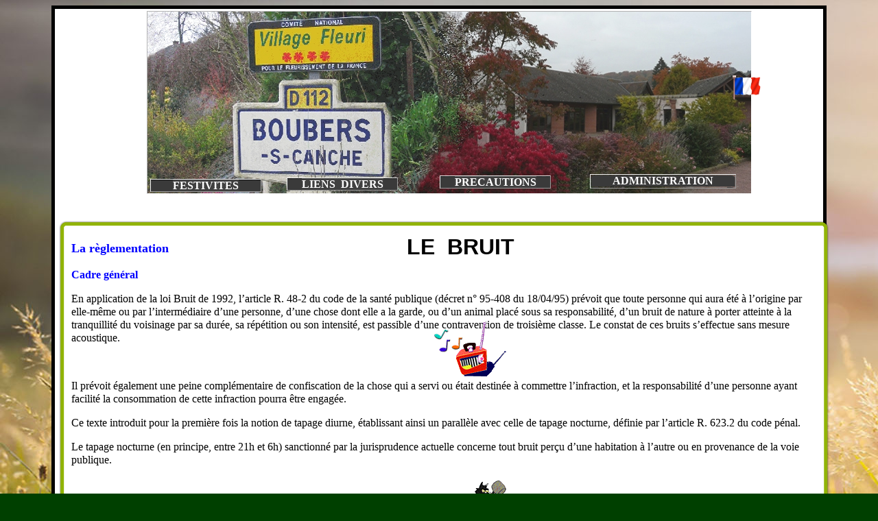

--- FILE ---
content_type: text/html; charset=UTF-8
request_url: https://www.bouberssurcanche-villagefleuri.com/Le_bruit.htm
body_size: 4977
content:
<!DOCTYPE HTML>
<html xmlns="http://www.w3.org/1999/xhtml" dir="ltr" lang="fr">
 <head>
  <meta http-equiv="content-type" content="text/html; charset=UTF-8" />
  <meta name="generator" content="openElement (1.57.9)" />
  <title>Arbres et v&#233;g&#233;taux </title>
  <meta name="keywords" content="Fleurs,défense,4 fleurs,chambre d'hôtes,camping" />
  <link id="openElement" rel="stylesheet" type="text/css" href="WEFiles/Css/v01/openElement.css?v=63629943612" />
  <link id="siteFonts" rel="stylesheet" type="text/css" href="Files/Fonts/Fonts.css?v=63601926715" />
  <link id="OETemplate1" rel="stylesheet" type="text/css" href="Templates/calque%20bas%20de%20page.css?v=63878421494" />
  <link id="OETemplate2" rel="stylesheet" type="text/css" href="Templates/Calque%20mairie.css?v=63878653881" />
  <link id="OEBase" rel="stylesheet" type="text/css" href="Le_bruit.css?v=63900379736" />
  <link rel="stylesheet" type="text/css" href="WEFiles/Css/WEMenu-v23.css?v=63629943608" />
  <!--[if lte IE 7]>
  <link rel="stylesheet" type="text/css" href="WEFiles/Css/ie7.css?v=63614056866" />
  <![endif]-->
  <script type="text/javascript">
   var WEInfoPage = {"PHPVersion":"phpOK","OEVersion":"1-57-9","PagePath":"Le_bruit","Culture":"DEFAULT","LanguageCode":"FR","RelativePath":"","RenderMode":"Export","PageAssociatePath":"Le_bruit","EditorTexts":null};
  </script>
  <script type="text/javascript" src="https://ajax.googleapis.com/ajax/libs/jquery/1.10.2/jquery.min.js"></script>
  <script type="text/javascript" src="WEFiles/Client/jQuery/migrate.js?v=63614056866"></script>
  <script type="text/javascript" src="WEFiles/Client/Common/oe.min.js?v=63629943594"></script>
  <script type="text/javascript" src="Le_bruit(var).js?v=63900379736"></script>
  <script type="text/javascript" src="WEFiles/Client/WEMenu-v23.js?v=63629943601"></script>
 </head>
 <body class="">
  <form id="XForm" method="post" action="#"></form>
  <div id="XBody" class="BaseDiv RWidth OEPageXbody OESK_XBody_bac621be OESK_XBody_Default" style="z-index:2000">
   <div class="OESZ OESZ_DivContent OESZG_XBody">
    <div class="OESZ OESZ_XBodyContent OESZG_XBody OECT OECT_Content OECTAbs">
     <div id="WE324e9d427f" class="BaseDiv RNone OEWEImage OESK_WEImage_Default" style="z-index:1001">
      <div class="OESZ OESZ_DivContent OESZG_WE324e9d427f">
       <img src="Files/Image/bandeau%20mairie.jpg" class="OESZ OESZ_Img OESZG_WE324e9d427f" alt="" />
      </div>
     </div>
     <div id="WE00d3174bdf" class="BaseDiv RBoth OEWEPanel OESK_WEPanel_Default" style="z-index:1">
      <div class="OESZ OESZ_DivContent OESZG_WE00d3174bdf">
       <div class="OECT OECT_Content OECTAbs OEDynTag0"></div>
      </div>
     </div>
     <div id="WE0b3f03864d" class="BaseDiv RBoth OEWEImage OESK_WEImage_Default" style="z-index:1006">
      <div class="OESZ OESZ_DivContent OESZG_WE0b3f03864d">
       <img src="Files/Image/image%20izihost/drapeau%20francais.gif" class="OESZ OESZ_Img OESZG_WE0b3f03864d" alt="" />
      </div>
     </div>
     <div id="WE1c86033016" class="BaseDiv RBoth OEWELinkButton OESK_WELinkButton_dda5152e" style="z-index:1002">
      <div class="OESZ OESZ_DivLeft4 OESZG_WE1c86033016"></div>
      <div class="OESZ OESZ_DivContent OESZG_WE1c86033016">
       <a class="OESZ OESZ_Text OESZG_WE1c86033016 ContentBox"><span style="font-family:Georgia, 'Times New Roman', Times, serif;font-size:16px;"><b>ADMINISTRATION</b></span><br /></a>
      </div>
      <div class="OESZ OESZ_DivRight1 OESZG_WE1c86033016"></div>
     </div>
     <div id="WEfdff853ed6" class="BaseDiv RWidth OEWELinkButton OESK_WELinkButton_dda5152e" style="z-index:1003">
      <div class="OESZ OESZ_DivLeft4 OESZG_WEfdff853ed6"></div>
      <div class="OESZ OESZ_DivContent OESZG_WEfdff853ed6 OEGo">
       <a class="OESZ OESZ_Text OESZG_WEfdff853ed6 OEGo ContentBox">PRECAUTIONS<br /></a>
      </div>
      <div class="OESZ OESZ_DivRight1 OESZG_WEfdff853ed6"></div>
     </div>
     <div id="WE16e2ad5775" class="BaseDiv RWidth OEWELinkButton OESK_WELinkButton_dda5152e" style="z-index:1005">
      <div class="OESZ OESZ_DivLeft4 OESZG_WE16e2ad5775"></div>
      <div class="OESZ OESZ_DivContent OESZG_WE16e2ad5775 OEGo">
       <a class="OESZ OESZ_Text OESZG_WE16e2ad5775 OEGo ContentBox">LIENS &nbsp;DIVERS<br /></a>
      </div>
      <div class="OESZ OESZ_DivRight1 OESZG_WE16e2ad5775"></div>
     </div>
     <div id="WE0054c9f5f9" class="BaseDiv RWidth OEWELinkButton OESK_WELinkButton_dda5152e" style="z-index:1004">
      <div class="OESZ OESZ_DivLeft4 OESZG_WE0054c9f5f9"></div>
      <div class="OESZ OESZ_DivContent OESZG_WE0054c9f5f9 OEGo">
       <a class="OESZ OESZ_Text OESZG_WE0054c9f5f9 OEGo ContentBox">FESTIVITES<br /></a>
      </div>
      <div class="OESZ OESZ_DivRight1 OESZG_WE0054c9f5f9"></div>
     </div>
     <div id="WE0a6fb10952" class="BaseDiv RBoth OEWEPanel OESK_WECadre_3a1f6fa8" style="z-index:2001">
      <div class="OESZ OESZ_DivLeft1 OESZG_WE0a6fb10952"></div>
      <div class="OESZ OESZ_DivLeft2 OESZG_WE0a6fb10952"></div>
      <div class="OESZ OESZ_DivLeft3 OESZG_WE0a6fb10952"></div>
      <div class="OESZ OESZ_DivLeft4 OESZG_WE0a6fb10952"></div>
      <div class="OESZ OESZ_DivContent OESZG_WE0a6fb10952">
       <div class="OECT OECT_Content OECTAbs OEDynTag0">
        <div id="WEd8f8d5b87e" class="BaseDiv RWidth OEWEText OESK_WEText_Default" style="z-index:2001">
         <div class="OESZ OESZ_DivContent OESZG_WEd8f8d5b87e">
          <span class="ContentBox"> <span style="font-family:Georgia, 'Times New Roman', Times, serif;"><b><span style="color:#0000ff;font-size:18px;"> <p>La règlementation</p></span> <p><span style="color:#0000ff;font-size:16px;">Cadre général</span></p></b> </span><p><span style="font-size:13px;font-family:Georgia, 'Times New Roman', Times, serif;"><span style="font-size:16px;">En application de la loi Bruit de 1992, l’article R. 48-2 du code de la santé publique (décret n° 95-408 du 18/04/95) prévoit que toute personne qui aura été à l’origine par elle-même ou par l’intermédiaire d’une personne, d’une chose dont elle a la garde, ou d’un animal placé sous sa responsabilité, d’un bruit de nature à porter atteinte à la tranquillité du voisinage par sa durée, sa répétition ou son intensité, est passible d’une contravention de troisième classe. Le constat de ces bruits s’effectue sans mesure acoustique.</span> </span></p> <p><span size="2"><span style="line-height:15px;font-family:Georgia, 'Times New Roman', Times, serif;"><br /></span></span></p> <p><span style="font-size:16px;font-family:Georgia, 'Times New Roman', Times, serif;">Il prévoit également une peine complémentaire de confiscation de la chose qui a servi ou était destinée à commettre l’infraction, et la responsabilité d’une personne ayant facilité la consommation de cette infraction pourra être engagée.</span></p> <p><span style="font-size:16px;font-family:Georgia, 'Times New Roman', Times, serif;">Ce texte introduit pour la première fois la notion de tapage diurne, établissant ainsi un parallèle avec celle de tapage nocturne, définie par l’article R. 623.2 du code pénal.</span></p> <p><span style="font-size:16px;font-family:Georgia, 'Times New Roman', Times, serif;">Le tapage nocturne (en principe, entre 21h et 6h) sanctionné par la jurisprudence actuelle concerne tout bruit perçu d’une habitation à l’autre ou en provenance de la voie publique.</span></p><p><span style="font-size:16px;font-family:Georgia, 'Times New Roman', Times, serif;"><br /></span></p><p><span style="font-size:16px;font-family:Georgia, 'Times New Roman', Times, serif;"><br /></span></p> <p><span style="font-size:16px;font-family:Georgia, 'Times New Roman', Times, serif;">Il a été jugé que le bruit devait être sanctionné même s’il n’avait troublé la tranquillité que d’une seule personne (Cass. crim 17 mai 1983).</span></p> <p><span style="font-size:16px;font-family:Georgia, 'Times New Roman', Times, serif;">Le constat de l’infraction se fait également sans mesure acoustique.</span></p> <p><span style="font-size:16px;font-family:Georgia, 'Times New Roman', Times, serif;">La peine complémentaire de confiscation de la chose qui a servi à commettre l’infraction et la responsabilité d’une personne ayant facilité la consommation de l’infraction figurent également dans ce texte.</span></p> <p><span size="4"><span style="line-height:21px;font-family:Georgia, 'Times New Roman', Times, serif;"><br /></span></span></p> <p><b><span style="color:#00be24;"><span style="color:rgb(0, 0, 255);font-size:16px;font-family:Georgia, 'Times New Roman', Times, serif;">Cadre local</span></span></b></p> <p><span style="font-size:16px;font-family:Georgia, 'Times New Roman', Times, serif;">La lutte contre les bruits de voisinage est placée sous la responsabilité du maire de la commune. Les mesures préventives sont celles issues du pouvoir de police administrative et sont constituées pour l’essentiel par des arrêtés réglementant les activités et les comportements bruyants.</span></p> <p><span style="font-size:16px;font-family:Georgia, 'Times New Roman', Times, serif;">Le code de la santé publique (art. L.1, L.2 et R.48-2 et suivants) et le code général des collectivités territoriales (Art. L.2212.2 et suivants) permettent aux autorités locales de prendre des arrêtés préfectoraux ou municipaux ayant pour objet d’édicter des dispositions particulières pour réglementer certaines activités bruyantes en vue d’assurer le respect de la tranquillité publique. De nombreux départements sont dotés d’arrêtés préfectoraux éventuellement complétés par des arrêtés municipaux. Ces arrêtés ne peuvent qu’être plus restrictifs que ceux de l’autorité supérieure, sauf pour des dérogations particulières (fêtes nationales, communales, etc).</span></p> <p><span style="font-size:16px;font-family:Georgia, 'Times New Roman', Times, serif;">Le maire peut prendre par exemple, un arrêté pour fixer les horaires à respecter pour les activités de bricolage et de jardinage ou les modalités d’utilisation des canons anti-oiseaux pour la protection des cultures dans sa commune.</span></p> </span>
         </div>
        </div>
        <div id="WE9390bfcda3" class="BaseDiv RNone OEWELabel OESK_WELabel_Default" style="z-index:2002">
         <div class="OESZ OESZ_DivContent OESZG_WE9390bfcda3">
          <span class="OESZ OESZ_Text OESZG_WE9390bfcda3 ContentBox"><span style="font-family:Verdana, Arial, Helvetica, sans-serif;font-size:32px;"><b>LE &nbsp;BRUIT</b></span></span>
         </div>
        </div>
        <div id="WE9581d2a086" class="BaseDiv RBoth OEWEImage OESK_WEImage_Default" style="z-index:2003">
         <div class="OESZ OESZ_DivContent OESZG_WE9581d2a086">
          <img src="Files/Image/Ceremonie/compte%20rendu%20conseil%20municipaux/Image%20GIF/radios7.gif" class="OESZ OESZ_Img OESZG_WE9581d2a086" alt="" />
         </div>
        </div>
        <div id="WEaf17179e68" class="BaseDiv RBoth OEWEImage OESK_WEImage_Default" style="z-index:2005">
         <div class="OESZ OESZ_DivContent OESZG_WEaf17179e68">
          <img src="Files/Image/image%20izihost/chamaillerie.gif" class="OESZ OESZ_Img OESZG_WEaf17179e68" alt="" />
         </div>
        </div>
        <div id="WEae211351a3" class="BaseDiv RBoth OEWEImage OESK_WEImage_Default" style="z-index:2004">
         <div class="OESZ OESZ_DivContent OESZG_WEae211351a3">
          <img src="Files/Image/Ceremonie/compte%20rendu%20conseil%20municipaux/Image%20GIF/jardin15.gif" class="OESZ OESZ_Img OESZG_WEae211351a3" alt="" />
         </div>
        </div>
       </div>
      </div>
      <div class="OESZ OESZ_DivRight1 OESZG_WE0a6fb10952"></div>
      <div class="OESZ OESZ_DivRight2 OESZG_WE0a6fb10952"></div>
      <div class="OESZ OESZ_DivRight3 OESZG_WE0a6fb10952"></div>
      <div class="OESZ OESZ_DivRight4 OESZG_WE0a6fb10952"></div>
     </div>
    </div>
    <div class="OESZ OESZ_XBodyFooter OESZG_XBody OECT OECT_Footer OECTAbs">
     <div id="WE9532563ac7" class="BaseDiv RBoth OEWELinkButton OESK_WELinkButton_e59c68ca" style="z-index:5" onclick="return OE.Navigate.open(event,'index.htm',1)">
      <div class="OESZ OESZ_DivLeft4 OESZG_WE9532563ac7"></div>
      <div class="OESZ OESZ_DivContent OESZG_WE9532563ac7">
       <a class="OESZ OESZ_Text OESZG_WE9532563ac7 OEGo ContentBox" href="index.htm"><span style="font-family:Georgia, 'Times New Roman', Times, serif;font-size:24px;color:rgb(112, 48, 160);"><b>Accueil</b></span></a>
      </div>
      <div class="OESZ OESZ_DivRight1 OESZG_WE9532563ac7"></div>
     </div>
     <div id="WEc5fdb23aaf" class="BaseDiv RNone OEWELinkButton OESK_WELinkButton_ScFi1_49d" style="z-index:4" onclick="return OE.Navigate.open(event,'Exprimez_vous.htm',1)">
      <div class="OESZ OESZ_DivLeft4 OESZG_WEc5fdb23aaf"></div>
      <div class="OESZ OESZ_DivContent OESZG_WEc5fdb23aaf">
       <a class="OESZ OESZ_Text OESZG_WEc5fdb23aaf OEGo ContentBox" href="Exprimez_vous.htm"><span style="font-family:Georgia, 'Times New Roman', Times, serif;font-size:13px;"><b>Exprimez vous</b></span><br /></a>
      </div>
      <div class="OESZ OESZ_DivRight1 OESZG_WEc5fdb23aaf"></div>
     </div>
     <div id="WE5569a20448" class="BaseDiv RNone OEWELinkButton OESK_WELinkButton_ScFi1_49d" style="z-index:3" onclick="return OE.Navigate.open(event,'Localisation_de_Boubers_Canche.htm',1)">
      <div class="OESZ OESZ_DivLeft4 OESZG_WE5569a20448"></div>
      <div class="OESZ OESZ_DivContent OESZG_WE5569a20448">
       <a class="OESZ OESZ_Text OESZG_WE5569a20448 OEGo ContentBox" href="Localisation_de_Boubers_Canche.htm"><span style="font-family:Georgia, 'Times New Roman', Times, serif;font-size:13px;"><b>Localisation</b></span><br /></a>
      </div>
      <div class="OESZ OESZ_DivRight1 OESZG_WE5569a20448"></div>
     </div>
     <div id="WEeea04ef601" class="BaseDiv RNone OEWELinkButton OESK_WELinkButton_ScFi1_49d" style="z-index:1" onclick="return OE.Navigate.open(event,'A_propos.htm',1)">
      <div class="OESZ OESZ_DivLeft4 OESZG_WEeea04ef601"></div>
      <div class="OESZ OESZ_DivContent OESZG_WEeea04ef601">
       <a class="OESZ OESZ_Text OESZG_WEeea04ef601 OEGo ContentBox" href="A_propos.htm"><b style="font-family: Georgia, 'Times New Roman', Times, serif; font-size: small;">A propos</b><br /></a>
      </div>
      <div class="OESZ OESZ_DivRight1 OESZG_WEeea04ef601"></div>
     </div>
     <div id="WE926bcbb694" class="BaseDiv RNone OEWELinkButton OESK_WELinkButton_ScFi1_49d" style="z-index:2" onclick="return OE.Navigate.open(event,'Boubers_infos.htm',1)">
      <div class="OESZ OESZ_DivLeft4 OESZG_WE926bcbb694"></div>
      <div class="OESZ OESZ_DivContent OESZG_WE926bcbb694">
       <a class="OESZ OESZ_Text OESZG_WE926bcbb694 OEGo ContentBox" href="Boubers_infos.htm"><b style="font-family: Georgia, 'Times New Roman', Times, serif; font-size: small;">Boubers infos</b><br /></a>
      </div>
      <div class="OESZ OESZ_DivRight1 OESZG_WE926bcbb694"></div>
     </div>
    </div>
    <div id="WE43b7435921" class="BaseDiv RBoth OEWEMenu OESK_WEMenu_13a4317d" style="z-index:1001">
     <div class="OESZ OESZ_DivContent OESZG_WE43b7435921">
      <div class="OESZ OESZ_WEMenuGroup OESZG_WE43b7435921" style="display:none" id="WEMenu8278c6">
       <div class="OESZ OESZ_WEMenuTop OESZG_WE43b7435921"></div>
       <div class="OESZ OESZ_WEMenuItem OESZG_WE43b7435921" id="WEMenu58f5fd">
        <table onclick="return OE.Navigate.open(event,'Conservation_des_documents.htm',1)" style="border-spacing: 0px; border-collapse: collapse;" class="OESZ OESZ_WEMenuItemTable OESZG_WE43b7435921">
         <tr>
          <td class="OESZ OESZ_WEMenuText OESZG_WE43b7435921">
           <a href="Conservation_des_documents.htm">Conservation des documents</a>
          </td>
         </tr>
        </table>
       </div>
       <div class="OESZ OESZ_WEMenuItem OESZG_WE43b7435921" id="WEMenu0364cb">
        <table onclick="return OE.Navigate.open(event,'Deces.htm',1)" style="border-spacing: 0px; border-collapse: collapse;" class="OESZ OESZ_WEMenuItemTable OESZG_WE43b7435921">
         <tr>
          <td class="OESZ OESZ_WEMenuText OESZG_WE43b7435921">
           <a href="Deces.htm">Décès</a>
          </td>
         </tr>
        </table>
       </div>
       <div class="OESZ OESZ_WEMenuItem OESZG_WE43b7435921" id="WEMenuacd543">
        <table onclick="return OE.Navigate.open(event,'Elections.htm',1)" style="border-spacing: 0px; border-collapse: collapse;" class="OESZ OESZ_WEMenuItemTable OESZG_WE43b7435921">
         <tr>
          <td class="OESZ OESZ_WEMenuText OESZG_WE43b7435921">
           <a href="Elections.htm">Elections</a>
          </td>
         </tr>
        </table>
       </div>
       <div class="OESZ OESZ_WEMenuItem OESZG_WE43b7435921" id="WEMenub010c4">
        <table onclick="return OE.Navigate.open(event,'Handicap_au_quotidien.htm',1)" style="border-spacing: 0px; border-collapse: collapse;" class="OESZ OESZ_WEMenuItemTable OESZG_WE43b7435921">
         <tr>
          <td class="OESZ OESZ_WEMenuText OESZG_WE43b7435921">
           <a href="Handicap_au_quotidien.htm">Handicap</a>
          </td>
         </tr>
        </table>
       </div>
       <div class="OESZ OESZ_WEMenuItem OESZG_WE43b7435921" id="WEMenu6db30f">
        <table onclick="return OE.Navigate.open(event,'Mariage.htm',1)" style="border-spacing: 0px; border-collapse: collapse;" class="OESZ OESZ_WEMenuItemTable OESZG_WE43b7435921">
         <tr>
          <td class="OESZ OESZ_WEMenuText OESZG_WE43b7435921">
           <a href="Mariage.htm">Mariage</a>
          </td>
         </tr>
        </table>
       </div>
       <div class="OESZ OESZ_WEMenuItem OESZG_WE43b7435921" id="WEMenu7b509b">
        <table onclick="return OE.Navigate.open(event,'Naissance.htm',1)" style="border-spacing: 0px; border-collapse: collapse;" class="OESZ OESZ_WEMenuItemTable OESZG_WE43b7435921">
         <tr>
          <td class="OESZ OESZ_WEMenuText OESZG_WE43b7435921">
           <a href="Naissance.htm">Naissance</a>
          </td>
         </tr>
        </table>
       </div>
       <div class="OESZ OESZ_WEMenuItem OESZG_WE43b7435921" id="WEMenuca8f71">
        <table onclick="return OE.Navigate.open(event,'Passeport.htm',1)" style="border-spacing: 0px; border-collapse: collapse;" class="OESZ OESZ_WEMenuItemTable OESZG_WE43b7435921">
         <tr>
          <td class="OESZ OESZ_WEMenuText OESZG_WE43b7435921">
           <a href="Passeport.htm">Passeport</a>
          </td>
         </tr>
        </table>
       </div>
       <div class="OESZ OESZ_WEMenuItem OESZG_WE43b7435921" id="WEMenu0e0155">
        <table onclick="return OE.Navigate.open(event,'Recensement.htm',1)" style="border-spacing: 0px; border-collapse: collapse;" class="OESZ OESZ_WEMenuItemTable OESZG_WE43b7435921">
         <tr>
          <td class="OESZ OESZ_WEMenuText OESZG_WE43b7435921">
           <a href="Recensement.htm">Recensement</a>
          </td>
         </tr>
        </table>
       </div>
       <div class="OESZ OESZ_WEMenuItem OESZG_WE43b7435921" id="WEMenu7a318e">
        <table onclick="return OE.Navigate.open(event,'Carte_grise.htm',1)" style="border-spacing: 0px; border-collapse: collapse;" class="OESZ OESZ_WEMenuItemTable OESZG_WE43b7435921">
         <tr>
          <td class="OESZ OESZ_WEMenuText OESZG_WE43b7435921">
           <a href="Carte_grise.htm">Carte grise</a>
          </td>
         </tr>
        </table>
       </div>
       <div class="OESZ OESZ_WEMenuItem OESZG_WE43b7435921" id="WEMenue67410">
        <table onclick="return OE.Navigate.open(event,'Carte_identite.htm',1)" style="border-spacing: 0px; border-collapse: collapse;" class="OESZ OESZ_WEMenuItemTable OESZG_WE43b7435921">
         <tr>
          <td class="OESZ OESZ_WEMenuText OESZG_WE43b7435921">
           <a href="Carte_identite.htm">Carte identite</a>
          </td>
         </tr>
        </table>
       </div>
       <div class="OESZ OESZ_WEMenuBottom OESZG_WE43b7435921"></div>
      </div>
     </div>
    </div>
    <div id="WE1579f86fdd" class="BaseDiv RBoth OEWEMenu OESK_WEMenu_13a4317d OE_ActiveLink" style="z-index:1002">
     <div class="OESZ OESZ_DivContent OESZG_WE1579f86fdd OE_ActiveLink">
      <div class="OESZ OESZ_WEMenuGroup OESZG_WE1579f86fdd OE_ActiveLink" style="display:none" id="WEMenu4ab39b">
       <div class="OESZ OESZ_WEMenuTop OESZG_WE1579f86fdd OE_ActiveLink"></div>
       <div class="OESZ OESZ_WEMenuItem OESZG_WE1579f86fdd OE_ActiveLink" id="WEMenu346c71">
        <table onclick="return OE.Navigate.open(event,'AVC_video_information.htm',1)" style="border-spacing: 0px; border-collapse: collapse;" class="OESZ OESZ_WEMenuItemTable OESZG_WE1579f86fdd OE_ActiveLink">
         <tr>
          <td class="OESZ OESZ_WEMenuText OESZG_WE1579f86fdd OE_ActiveLink">
           <a href="AVC_video_information.htm">A V C (vidéo)</a>
          </td>
         </tr>
        </table>
       </div>
       <div class="OESZ OESZ_WEMenuItem OESZG_WE1579f86fdd OE_ActiveLink" id="WEMenucdcb95">
        <table onclick="return OE.Navigate.open(event,'Arbres_et_vegetaux.htm',1)" style="border-spacing: 0px; border-collapse: collapse;" class="OESZ OESZ_WEMenuItemTable OESZG_WE1579f86fdd OE_ActiveLink">
         <tr>
          <td class="OESZ OESZ_WEMenuText OESZG_WE1579f86fdd OE_ActiveLink">
           <a href="Arbres_et_vegetaux.htm">Arbres et végétaux</a>
          </td>
         </tr>
        </table>
       </div>
       <div class="OESZ OESZ_WEMenuItem OESZG_WE1579f86fdd OE_ActiveLink" id="WEMenu55058e">
        <table onclick="return OE.Navigate.open(event,'Animaux.htm',1)" style="border-spacing: 0px; border-collapse: collapse;" class="OESZ OESZ_WEMenuItemTable OESZG_WE1579f86fdd OE_ActiveLink">
         <tr>
          <td class="OESZ OESZ_WEMenuText OESZG_WE1579f86fdd OE_ActiveLink">
           <a href="Animaux.htm">Animaux</a>
          </td>
         </tr>
        </table>
       </div>
       <div class="OESZ OESZ_WEMenuItem OESZG_WE1579f86fdd OE_ActiveLink" id="WEMenu0478fa">
        <table onclick="return OE.Navigate.open(event,'Le_bruit.htm',1)" style="border-spacing: 0px; border-collapse: collapse;" class="OESZ OESZ_WEMenuItemTable OESZG_WE1579f86fdd OE_ActiveLink">
         <tr>
          <td class="OESZ OESZ_WEMenuText OESZG_WE1579f86fdd OE_ActiveLink">
           <a href="Le_bruit.htm">Le bruit</a>
          </td>
         </tr>
        </table>
       </div>
       <div class="OESZ OESZ_WEMenuItem OESZG_WE1579f86fdd OE_ActiveLink" id="WEMenu38fd6b">
        <table style="border-spacing: 0px; border-collapse: collapse;" class="OESZ OESZ_WEMenuItemTable OESZG_WE1579f86fdd OE_ActiveLink">
         <tr>
          <td class="OESZ OESZ_WEMenuText OESZG_WE1579f86fdd OE_ActiveLink">
           <a href="">Mesures de prudence</a>
          </td>
          <td style="width:1px">
           <img src="WEFiles/Image/empty.png" class="OESZ OESZ_WEMenuSubIcon OESZG_WE1579f86fdd OE_ActiveLink" alt="" />
          </td>
         </tr>
        </table>
        <div class="OESZ OESZ_WEMenuGroup OESZG_WE1579f86fdd OE_ActiveLink" style="display:none" id="WEMenu64f591">
         <div class="OESZ OESZ_WEMenuTop OESZG_WE1579f86fdd OE_ActiveLink"></div>
         <div class="OESZ OESZ_WEMenuItem OESZG_WE1579f86fdd OE_ActiveLink" id="WEMenua6505f">
          <table onclick="return OE.Navigate.open(event,'La_securite_chez_soi.htm',1)" style="border-spacing: 0px; border-collapse: collapse;" class="OESZ OESZ_WEMenuItemTable OESZG_WE1579f86fdd OE_ActiveLink">
           <tr>
            <td class="OESZ OESZ_WEMenuText OESZG_WE1579f86fdd OE_ActiveLink">
             <a href="La_securite_chez_soi.htm">Sécurité chez soi</a>
            </td>
           </tr>
          </table>
         </div>
         <div class="OESZ OESZ_WEMenuItem OESZG_WE1579f86fdd OE_ActiveLink" id="WEMenu960fe2">
          <table onclick="return OE.Navigate.open(event,'La_securite_dans_la_rue.htm',1)" style="border-spacing: 0px; border-collapse: collapse;" class="OESZ OESZ_WEMenuItemTable OESZG_WE1579f86fdd OE_ActiveLink">
           <tr>
            <td class="OESZ OESZ_WEMenuText OESZG_WE1579f86fdd OE_ActiveLink">
             <a href="La_securite_dans_la_rue.htm">Sécurité dans la rue</a>
            </td>
           </tr>
          </table>
         </div>
         <div class="OESZ OESZ_WEMenuItem OESZG_WE1579f86fdd OE_ActiveLink" id="WEMenu9da67a">
          <table onclick="return OE.Navigate.open(event,'La_securite_sur_internet.htm',1)" style="border-spacing: 0px; border-collapse: collapse;" class="OESZ OESZ_WEMenuItemTable OESZG_WE1579f86fdd OE_ActiveLink">
           <tr>
            <td class="OESZ OESZ_WEMenuText OESZG_WE1579f86fdd OE_ActiveLink">
             <a href="La_securite_sur_internet.htm">Sécurité sur Internet</a>
            </td>
           </tr>
          </table>
         </div>
         <div class="OESZ OESZ_WEMenuItem OESZG_WE1579f86fdd OE_ActiveLink" id="WEMenu81b41a">
          <table onclick="return OE.Navigate.open(event,'Les_personnes_agees.htm',1)" style="border-spacing: 0px; border-collapse: collapse;" class="OESZ OESZ_WEMenuItemTable OESZG_WE1579f86fdd OE_ActiveLink">
           <tr>
            <td class="OESZ OESZ_WEMenuText OESZG_WE1579f86fdd OE_ActiveLink">
             <a href="Les_personnes_agees.htm">Les personnes âgées</a>
            </td>
           </tr>
          </table>
         </div>
         <div class="OESZ OESZ_WEMenuItem OESZG_WE1579f86fdd OE_ActiveLink" id="WEMenu14615f">
          <table onclick="return OE.Navigate.open(event,'Depart_en_vacances.htm',1)" style="border-spacing: 0px; border-collapse: collapse;" class="OESZ OESZ_WEMenuItemTable OESZG_WE1579f86fdd OE_ActiveLink">
           <tr>
            <td class="OESZ OESZ_WEMenuText OESZG_WE1579f86fdd OE_ActiveLink">
             <a href="Depart_en_vacances.htm">Départ en vacances</a>
            </td>
           </tr>
          </table>
         </div>
         <div class="OESZ OESZ_WEMenuItem OESZG_WE1579f86fdd OE_ActiveLink" id="WEMenu1e4857">
          <table onclick="return OE.Navigate.open(event,'Les_telephones_portables.htm',1)" style="border-spacing: 0px; border-collapse: collapse;" class="OESZ OESZ_WEMenuItemTable OESZG_WE1579f86fdd OE_ActiveLink">
           <tr>
            <td class="OESZ OESZ_WEMenuText OESZG_WE1579f86fdd OE_ActiveLink">
             <a href="Les_telephones_portables.htm">Telephones portables</a>
            </td>
           </tr>
          </table>
         </div>
         <div class="OESZ OESZ_WEMenuItem OESZG_WE1579f86fdd OE_ActiveLink" id="WEMenu1ae026">
          <table onclick="return OE.Navigate.open(event,'Pieges_et_escroqueries.htm',1)" style="border-spacing: 0px; border-collapse: collapse;" class="OESZ OESZ_WEMenuItemTable OESZG_WE1579f86fdd OE_ActiveLink">
           <tr>
            <td class="OESZ OESZ_WEMenuText OESZG_WE1579f86fdd OE_ActiveLink">
             <a href="Pieges_et_escroqueries.htm">Pièges et escroqueries</a>
            </td>
           </tr>
          </table>
         </div>
         <div class="OESZ OESZ_WEMenuItem OESZG_WE1579f86fdd OE_ActiveLink" id="WEMenu83b2e7">
          <table onclick="return OE.Navigate.open(event,'Mesures_de_prevention_incendie.htm',1)" style="border-spacing: 0px; border-collapse: collapse;" class="OESZ OESZ_WEMenuItemTable OESZG_WE1579f86fdd OE_ActiveLink">
           <tr>
            <td class="OESZ OESZ_WEMenuText OESZG_WE1579f86fdd OE_ActiveLink">
             <a href="Mesures_de_prevention_incendie.htm">Prévention incendie</a>
            </td>
           </tr>
          </table>
         </div>
         <div class="OESZ OESZ_WEMenuItem OESZG_WE1579f86fdd OE_ActiveLink" id="WEMenu04d347">
          <table onclick="return OE.Navigate.open(event,'Les_tentatives__de_suicide.htm',1)" style="border-spacing: 0px; border-collapse: collapse;" class="OESZ OESZ_WEMenuItemTable OESZG_WE1579f86fdd OE_ActiveLink">
           <tr>
            <td class="OESZ OESZ_WEMenuText OESZG_WE1579f86fdd OE_ActiveLink">
             <a href="Les_tentatives__de_suicide.htm">Suicide (tentative)</a>
            </td>
           </tr>
          </table>
         </div>
         <div class="OESZ OESZ_WEMenuItem OESZG_WE1579f86fdd OE_ActiveLink" id="WEMenu7d15d7">
          <table onclick="return OE.Navigate.open(event,'Quishing_escroqueries.htm',1)" style="border-spacing: 0px; border-collapse: collapse;" class="OESZ OESZ_WEMenuItemTable OESZG_WE1579f86fdd OE_ActiveLink">
           <tr>
            <td class="OESZ OESZ_WEMenuText OESZG_WE1579f86fdd OE_ActiveLink">
             <a href="Quishing_escroqueries.htm">QR Code Quishing</a>
            </td>
           </tr>
          </table>
         </div>
         <div class="OESZ OESZ_WEMenuItem OESZG_WE1579f86fdd OE_ActiveLink" id="WEMenudc0ea5">
          <table onclick="return OE.Navigate.open(event,'Phishing_escroqueries.htm',1)" style="border-spacing: 0px; border-collapse: collapse;" class="OESZ OESZ_WEMenuItemTable OESZG_WE1579f86fdd OE_ActiveLink">
           <tr>
            <td class="OESZ OESZ_WEMenuText OESZG_WE1579f86fdd OE_ActiveLink">
             <a href="Phishing_escroqueries.htm">Phishing</a>
            </td>
           </tr>
          </table>
         </div>
         <div class="OESZ OESZ_WEMenuBottom OESZG_WE1579f86fdd OE_ActiveLink"></div>
        </div>
       </div>
       <div class="OESZ OESZ_WEMenuBottom OESZG_WE1579f86fdd OE_ActiveLink"></div>
      </div>
     </div>
    </div>
    <div id="WE17fe67ccfe" class="BaseDiv RBoth OEWEMenu OESK_WEMenu_13a4317d" style="z-index:1003">
     <div class="OESZ OESZ_DivContent OESZG_WE17fe67ccfe">
      <div class="OESZ OESZ_WEMenuGroup OESZG_WE17fe67ccfe" style="display:none" id="WEMenucf88c2">
       <div class="OESZ OESZ_WEMenuTop OESZG_WE17fe67ccfe"></div>
       <div class="OESZ OESZ_WEMenuItem OESZG_WE17fe67ccfe" id="WEMenu7e668d">
        <table onclick="return OE.Navigate.open(event,'2022_calendrier_activites.htm',1)" style="border-spacing: 0px; border-collapse: collapse;" class="OESZ OESZ_WEMenuItemTable OESZG_WE17fe67ccfe">
         <tr>
          <td class="OESZ OESZ_WEMenuText OESZG_WE17fe67ccfe">
           <a href="2022_calendrier_activites.htm">2022</a>
          </td>
         </tr>
        </table>
       </div>
       <div class="OESZ OESZ_WEMenuItem OESZG_WE17fe67ccfe" id="WEMenuf14d7d">
        <table onclick="return OE.Navigate.open(event,'2021_calendrier_activites.htm',1)" style="border-spacing: 0px; border-collapse: collapse;" class="OESZ OESZ_WEMenuItemTable OESZG_WE17fe67ccfe">
         <tr>
          <td class="OESZ OESZ_WEMenuText OESZG_WE17fe67ccfe">
           <a href="2021_calendrier_activites.htm">2021</a>
          </td>
         </tr>
        </table>
       </div>
       <div class="OESZ OESZ_WEMenuItem OESZG_WE17fe67ccfe" id="WEMenuc2845c">
        <table onclick="return OE.Navigate.open(event,'2020_calendrier_activites.htm',1)" style="border-spacing: 0px; border-collapse: collapse;" class="OESZ OESZ_WEMenuItemTable OESZG_WE17fe67ccfe">
         <tr>
          <td class="OESZ OESZ_WEMenuText OESZG_WE17fe67ccfe">
           <a href="2020_calendrier_activites.htm">2020</a>
          </td>
         </tr>
        </table>
       </div>
       <div class="OESZ OESZ_WEMenuItem OESZG_WE17fe67ccfe" id="WEMenu37162c">
        <table onclick="return OE.Navigate.open(event,'2019_calendrier_activites.htm',1)" style="border-spacing: 0px; border-collapse: collapse;" class="OESZ OESZ_WEMenuItemTable OESZG_WE17fe67ccfe">
         <tr>
          <td class="OESZ OESZ_WEMenuText OESZG_WE17fe67ccfe">
           <a href="2019_calendrier_activites.htm">2019</a>
          </td>
         </tr>
        </table>
       </div>
       <div class="OESZ OESZ_WEMenuItem OESZG_WE17fe67ccfe" id="WEMenu6963bc">
        <table onclick="return OE.Navigate.open(event,'2018_calendrier_activites.htm',1)" style="border-spacing: 0px; border-collapse: collapse;" class="OESZ OESZ_WEMenuItemTable OESZG_WE17fe67ccfe">
         <tr>
          <td class="OESZ OESZ_WEMenuText OESZG_WE17fe67ccfe">
           <a href="2018_calendrier_activites.htm">2018</a>
          </td>
         </tr>
        </table>
       </div>
       <div class="OESZ OESZ_WEMenuItem OESZG_WE17fe67ccfe" id="WEMenu9130c1">
        <table onclick="return OE.Navigate.open(event,'2017_calendrier_activites.htm',1)" style="border-spacing: 0px; border-collapse: collapse;" class="OESZ OESZ_WEMenuItemTable OESZG_WE17fe67ccfe">
         <tr>
          <td class="OESZ OESZ_WEMenuText OESZG_WE17fe67ccfe">
           <a href="2017_calendrier_activites.htm">2017</a>
          </td>
         </tr>
        </table>
       </div>
       <div class="OESZ OESZ_WEMenuItem OESZG_WE17fe67ccfe" id="WEMenua8bb7d">
        <table onclick="return OE.Navigate.open(event,'2016_calendrier_activites.htm',1)" style="border-spacing: 0px; border-collapse: collapse;" class="OESZ OESZ_WEMenuItemTable OESZG_WE17fe67ccfe">
         <tr>
          <td class="OESZ OESZ_WEMenuText OESZG_WE17fe67ccfe">
           <a href="2016_calendrier_activites.htm">2016</a>
          </td>
         </tr>
        </table>
       </div>
       <div class="OESZ OESZ_WEMenuItem OESZG_WE17fe67ccfe" id="WEMenu65919e">
        <table onclick="return OE.Navigate.open(event,'2015_calendrier_activites.htm',1)" style="border-spacing: 0px; border-collapse: collapse;" class="OESZ OESZ_WEMenuItemTable OESZG_WE17fe67ccfe">
         <tr>
          <td class="OESZ OESZ_WEMenuText OESZG_WE17fe67ccfe">
           <a href="2015_calendrier_activites.htm">2015</a>
          </td>
         </tr>
        </table>
       </div>
       <div class="OESZ OESZ_WEMenuItem OESZG_WE17fe67ccfe" id="WEMenub22925">
        <table onclick="return OE.Navigate.open(event,'2014_calendrier_activites.htm',1)" style="border-spacing: 0px; border-collapse: collapse;" class="OESZ OESZ_WEMenuItemTable OESZG_WE17fe67ccfe">
         <tr>
          <td class="OESZ OESZ_WEMenuText OESZG_WE17fe67ccfe">
           <a href="2014_calendrier_activites.htm">2014</a>
          </td>
         </tr>
        </table>
       </div>
       <div class="OESZ OESZ_WEMenuBottom OESZG_WE17fe67ccfe"></div>
      </div>
     </div>
    </div>
    <div id="WE47221e56e1" class="BaseDiv RBoth OEWEMenu OESK_WEMenu_13a4317d" style="z-index:1004">
     <div class="OESZ OESZ_DivContent OESZG_WE47221e56e1">
      <div class="OESZ OESZ_WEMenuGroup OESZG_WE47221e56e1" style="display:none" id="WEMenu1e4fcb">
       <div class="OESZ OESZ_WEMenuTop OESZG_WE47221e56e1"></div>
       <div class="OESZ OESZ_WEMenuItem OESZG_WE47221e56e1" id="WEMenuae0c1e">
        <table onclick="return OE.Navigate.open(event,'https://www.ternoiscom.fr/',1)" style="border-spacing: 0px; border-collapse: collapse;" class="OESZ OESZ_WEMenuItemTable OESZG_WE47221e56e1">
         <tr>
          <td class="OESZ OESZ_WEMenuText OESZG_WE47221e56e1">
           <a href="https://www.ternoiscom.fr/">Ternois Com</a>
          </td>
         </tr>
        </table>
       </div>
       <div class="OESZ OESZ_WEMenuItem OESZG_WE47221e56e1" id="WEMenu16b0b6">
        <table onclick="return OE.Navigate.open(event,'https://www.villedefrevent.com/',1)" style="border-spacing: 0px; border-collapse: collapse;" class="OESZ OESZ_WEMenuItemTable OESZG_WE47221e56e1">
         <tr>
          <td class="OESZ OESZ_WEMenuText OESZG_WE47221e56e1">
           <a href="https://www.villedefrevent.com/">Mairie Frévent</a>
          </td>
         </tr>
        </table>
       </div>
       <div class="OESZ OESZ_WEMenuItem OESZG_WE47221e56e1" id="WEMenue185df">
        <table onclick="return OE.Navigate.open(event,'https://www.heureux-en-retraite.com/maisons-de-retraite-et-ehpad/departement/62/pas-de-calais/',1)" style="border-spacing: 0px; border-collapse: collapse;" class="OESZ OESZ_WEMenuItemTable OESZG_WE47221e56e1">
         <tr>
          <td class="OESZ OESZ_WEMenuText OESZG_WE47221e56e1">
           <a href="https://www.heureux-en-retraite.com/maisons-de-retraite-et-ehpad/departement/62/pas-de-calais/">maison de retraite</a>
          </td>
         </tr>
        </table>
       </div>
       <div class="OESZ OESZ_WEMenuItem OESZG_WE47221e56e1" id="WEMenuff6eaf">
        <table onclick="return OE.Navigate.open(event,'https://comparateur-ade.com/aides-au-logement',1)" style="border-spacing: 0px; border-collapse: collapse;" class="OESZ OESZ_WEMenuItemTable OESZG_WE47221e56e1">
         <tr>
          <td class="OESZ OESZ_WEMenuText OESZG_WE47221e56e1">
           <a href="https://comparateur-ade.com/aides-au-logement">Aides au logement</a>
          </td>
         </tr>
        </table>
       </div>
       <div class="OESZ OESZ_WEMenuBottom OESZG_WE47221e56e1"></div>
      </div>
     </div>
    </div>
   </div>
  </div>
  <script type="text/javascript">
   $(["WEFiles/Image/Skin/36a754d5.png","WEFiles/Image/Skin/9f1daeca.png","WEFiles/Image/Skin/8f0f8c18.png","WEFiles/Image/Skin/29153cb9.png","WEFiles/Image/Skin/944af162.png","WEFiles/Image/Skin/1388caba.png","WEFiles/Image/Skin/c1d351cc.png","WEFiles/Image/Skin/5edfa238.png","WEFiles/Image/Skin/07d6779c.png"]).preloadImg();
  </script>
 </body>
</html>

--- FILE ---
content_type: text/css
request_url: https://www.bouberssurcanche-villagefleuri.com/Files/Fonts/Fonts.css?v=63601926715
body_size: 89
content:
@font-face {
font-family: "Domestic Manners";
src: url("Domestic Manners.eot") format("eot"); /* IE9 Compat Modes */
src: url("Domestic Manners.eot?#iefix") format("embedded-opentype"), /* IE6-IE8 */
     url("Domestic Manners.woff") format("woff"), /* Modern Browsers */
     url("Domestic Manners.ttf") format("truetype"); /* Safari, Android, iOS */
font-weight: normal;
font-style: normal;
}


--- FILE ---
content_type: text/css
request_url: https://www.bouberssurcanche-villagefleuri.com/Templates/calque%20bas%20de%20page.css?v=63878421494
body_size: 854
content:
/*MinVersion*/
.OESK_XBody_bac621be{width:1100px;margin:8px auto 15px auto;background-color:#fff}body{background-color:#004000}.OESK_XBody_bac621be .OESZ_XBodyContent{width:100%;height:550px}.OESK_XBody_bac621be .OESZ_XBodyFooter{width:100%;height:50px}.OESK_WEPanel_Default{width:350px;height:150px}.OESK_WELinkButton_ScFi1_49d a:link{color:#f2f2f2;text-decoration:none}.OESK_WELinkButton_ScFi1_49d a:visited{color:#f2f2f2;text-decoration:none}.OESK_WELinkButton_ScFi1_49d a:hover{color:#f2f2f2;text-decoration:none}.OESK_WELinkButton_ScFi1_49d .OE_ActiveLink a{color:#f2f2f2;text-decoration:none}.OESK_WELinkButton_ScFi1_49d{width:93px;height:28px;border:0 none;color:#f2f2f2;cursor:pointer;line-height:28px;padding:0 13px 0 15px;max-height:28px;min-height:28px;text-align:center;font-size:15px;font-family:"Times New Roman",Times,serif}.OESK_WELinkButton_ScFi1_49d>.OESZ_DivLeft4{position:absolute;left:0;top:0;bottom:0;display:block;width:15px;background-repeat:no-repeat;background-image:url("../WEFiles/Image/Skin/1e54233f.png")}.OESK_WELinkButton_ScFi1_49d>.OE_Over.OESZ_DivLeft4{background-image:url("../WEFiles/Image/Skin/36a754d5.png")}.OESK_WELinkButton_ScFi1_49d>.OESZ_DivRight1{position:absolute;top:0;bottom:0;right:0;display:block;width:13px;background-repeat:no-repeat;background-image:url("../WEFiles/Image/Skin/4b837b34.png")}.OESK_WELinkButton_ScFi1_49d>.OE_Over.OESZ_DivRight1{background-image:url("../WEFiles/Image/Skin/9f1daeca.png")}.OESK_WELinkButton_ScFi1_49d>.OESZ_DivContent{min-height:28px;background-repeat:repeat-x;background-image:url("../WEFiles/Image/Skin/93c2d78c.png")}.OESK_WELinkButton_ScFi1_49d>.OE_Over.OESZ_DivContent{background-repeat:repeat-x;background-image:url("../WEFiles/Image/Skin/8f0f8c18.png")}.OESK_WELinkButton_e59c68ca a:link{color:#999}.OESK_WELinkButton_e59c68ca a:visited{color:#999}.OESK_WELinkButton_e59c68ca a:hover{color:#999}.OESK_WELinkButton_e59c68ca .OE_ActiveLink a{color:#999}.OESK_WELinkButton_e59c68ca{width:125px;height:41px;cursor:pointer;line-height:41px;padding:0 14px 0 42px}.OESK_WELinkButton_e59c68ca>.OESZ_DivLeft4{left:0;top:0;bottom:0;width:42px;background-repeat:repeat-y;background-image:url("../WEFiles/Image/Skin/ed490b9a.png")}.OESK_WELinkButton_e59c68ca>.OE_Over.OESZ_DivLeft4{background-image:url("../WEFiles/Image/Skin/29153cb9.png")}.OESK_WELinkButton_e59c68ca>.OESZ_DivRight1{top:0;bottom:0;right:0;width:14px;background-repeat:repeat-y;background-image:url("../WEFiles/Image/Skin/09a09702.png")}.OESK_WELinkButton_e59c68ca>.OE_Over.OESZ_DivRight1{background-image:url("../WEFiles/Image/Skin/944af162.png")}.OESK_WELinkButton_e59c68ca>.OESZ_DivContent{min-height:41px;background-repeat:repeat;background-image:url("../WEFiles/Image/Skin/c1823912.png")}.OESK_WELinkButton_e59c68ca>.OE_Over.OESZ_DivContent{background-image:url("../WEFiles/Image/Skin/1388caba.png")}.OESK_WELinkButton_e59c68ca .OESZ_Text{display:block;font-size:18px;font-family:Arial,Helvetica,sans-serif}#XBody .OESZ_XBodyContent{display:block}#XBody .OESZ_XBodyFooter{display:block;height:50px}#XBody .OESZ_XBodyHeader{display:none;height:50px}#XBody .OESZ_XBodyLeftColumn{display:none;width:50px}#XBody .OESZ_XBodyRightColumn{display:none;width:50px}#XBody .OESZ_Wrap_Columns{padding-left:0;padding-right:0}#XBody{width:1097px;height:850px;border:5px ridge #000;cursor:n-resize;box-sizing:border-box;background-color:#fff}body a:hover{color:#ff8000}#XBody .OESZ_XBodyContent{height:726px}#XBody .OESZ_XBodyFooter{height:49px}#WE00d3174bdf{position:absolute;left:76px;top:13px;width:995px;height:791px;background-color:#fff}#WEeea04ef601{position:absolute;left:965px;top:8px;width:auto;height:auto}#WEeea04ef601 .OE_Over.OESZ_Text{color:#800000}#WE926bcbb694{position:absolute;left:793px;top:11px;width:auto;height:auto}#WE926bcbb694 .OE_Over.OESZ_Text{color:#7cfc00}#WE5569a20448{position:absolute;left:257px;top:8px;width:auto;height:auto}#WE5569a20448 .OE_Over.OESZ_Text{color:#ff8000}#WEc5fdb23aaf{position:absolute;left:73px;top:7px;width:auto;height:auto}#WEc5fdb23aaf .OE_Over.OESZ_Text{color:#00f}#WE9532563ac7 a:link{color:#0000c0}#WE9532563ac7 a:visited{color:#0000c0}#WE9532563ac7 a:hover{color:#f00}#WE9532563ac7{position:absolute;left:498px;top:1px;width:123px;height:40px;background-color:#17365d}#WE9532563ac7 .OESZ_Text{color:#00f}#WE9532563ac7 .OE_Over.OESZ_Text{color:#f00}

--- FILE ---
content_type: text/css
request_url: https://www.bouberssurcanche-villagefleuri.com/Templates/Calque%20mairie.css?v=63878653881
body_size: 1072
content:
/*MinVersion*/
.OESK_XBody_Default{width:900px}.OESK_XBody_Default .OESZ_XBodyContent{width:100%;height:550px}.OESK_XBody_Default .OESZ_XBodyFooter{width:100%;height:50px}.OESK_WELinkButton_dda5152e a:link{color:#fdfdfd;text-decoration:none}.OESK_WELinkButton_dda5152e a:visited{color:#fdfdfd;text-decoration:none}.OESK_WELinkButton_dda5152e a:hover{color:#fdfdfd;text-decoration:none}.OESK_WELinkButton_dda5152e .OE_ActiveLink a{color:#fdfdfd;text-decoration:none}.OESK_WELinkButton_dda5152e{width:auto;border:0 none;cursor:pointer;padding:0 12px 0 12px;text-align:center;font-size:10px}.OESK_WELinkButton_dda5152e>.OESZ_DivLeft4{left:0;top:0;bottom:0;width:12px;background-repeat:repeat-y;background-image:url("../WEFiles/Image/Skin/0568eaf1.png")}.OESK_WELinkButton_dda5152e>.OE_Over.OESZ_DivLeft4{background-image:url("../WEFiles/Image/Skin/c1d351cc.png")}.OESK_WELinkButton_dda5152e>.OESZ_DivRight1{top:0;bottom:0;right:0;width:12px;background-repeat:repeat-y;background-image:url("../WEFiles/Image/Skin/7b61a67c.png")}.OESK_WELinkButton_dda5152e>.OE_Over.OESZ_DivRight1{background-image:url("../WEFiles/Image/Skin/5edfa238.png")}.OESK_WELinkButton_dda5152e>.OESZ_DivContent{min-height:17px;background-repeat:repeat-x;background-image:url("../WEFiles/Image/Skin/6688a0da.png")}.OESK_WELinkButton_dda5152e>.OE_Over.OESZ_DivContent{min-height:17px;background-repeat:repeat-x;background-image:url("../WEFiles/Image/Skin/07d6779c.png")}.OESK_WELinkButton_dda5152e .OESZ_Text{line-height:17px}.OESK_WEMenu_13a4317d a:link{color:#bdbdbd}.OESK_WEMenu_13a4317d a:visited{color:#bdbdbd}.OESK_WEMenu_13a4317d a:hover{color:#bdbdbd}.OESK_WEMenu_13a4317d .OE_ActiveLink a{color:#bdbdbd}.OESK_WEMenu_13a4317d{width:auto;height:auto}.OESK_WEMenu_13a4317d .OESZ_WEMenuGroup{display:none;width:180px;border:1px solid #808080;background-color:#1e1e1e}.OESK_WEMenu_13a4317d .OESZ_WEMenuItem a:link{color:#fff;text-decoration:none}.OESK_WEMenu_13a4317d .OESZ_WEMenuItem a:visited{color:#fff;text-decoration:none}.OESK_WEMenu_13a4317d .OESZ_WEMenuItem a:hover{color:#fff;text-decoration:none}.OESK_WEMenu_13a4317d .OESZ_WEMenuItem .OE_ActiveLink a{color:#fff;text-decoration:none}.OESK_WEMenu_13a4317d .OESZ_WEMenuItem{margin:3px;padding:2px;background-repeat:no-repeat;background-position:7px 7px;background-image:url("../WEFiles/Image/Skin/318b62ec.png")}.OESK_WEMenu_13a4317d .OE_Over.OESZ_WEMenuItem{background-color:#424101}.OESK_WEMenu_13a4317d .OESZ_WEMenuItemTable{width:100%}.OESK_WEMenu_13a4317d .OESZ_WEMenuText a:link{color:#fff;text-decoration:none}.OESK_WEMenu_13a4317d .OESZ_WEMenuText a:visited{color:#fff;text-decoration:none}.OESK_WEMenu_13a4317d .OESZ_WEMenuText a:hover{color:#fff;text-decoration:none}.OESK_WEMenu_13a4317d .OESZ_WEMenuText .OE_ActiveLink a{color:#fff;text-decoration:none}.OESK_WEMenu_13a4317d .OESZ_WEMenuText{color:#fff;text-indent:15px}.OESK_WEMenu_13a4317d .OESZ_WEMenuSeparator{width:auto;height:1px;margin:0 5px 0 5px;background-color:#c0c0c0}.OESK_WEMenu_13a4317d .OESZ_WEMenuSubIcon{width:18px;min-width:18px;background-repeat:no-repeat;background-position:5px;background-image:url("../WEFiles/Image/Skin/4b1effe8.png")}#XBody{width:1130px;height:850px}body a:link{color:#fff}body a:visited{color:#fff}body a:hover{color:#ff0}body{background-image:url("../Files/Image/image%20izihost/prairies-permanentes-agroecologie-scaled.jpg")}#XBody .OESZ_XBodyContent{height:796px}#XBody .OESZ_XBodyFooter{height:41px}#WE324e9d427f{position:absolute;left:134px;top:3px;width:auto;height:auto;border:1px inset #fff;opacity:.9;filter:alpha(Opacity=90)}#WE1c86033016 a:link{color:#fff}#WE1c86033016 a:visited{color:#fff}#WE1c86033016 a:hover{color:#ff0}#WE1c86033016{position:absolute;left:780px;top:241px;width:187px;height:19px;border:1px outset}#WE1c86033016>.OESZ_DivContent{color:#fff}#WE1c86033016 .OESZ_Text{height:auto;color:#fff;max-height:auto;min-height:auto}#WEfdff853ed6 a:hover{color:#ff8000}#WEfdff853ed6{position:absolute;left:561px;top:243px;width:160px;height:auto;border:1px outset;color:#fff;margin:0;padding:0;max-width:auto;min-width:auto;background-color:#000;font-weight:bold}.OE_ActiveLink#WEfdff853ed6{background-color:#000}#WEfdff853ed6>.OESZ_DivContent{width:auto;height:auto;color:#d3d3d3;background-color:#000}#WEfdff853ed6>.OE_Over.OESZ_DivContent{color:#00f}#WEfdff853ed6>.OE_ActiveLink.OESZ_DivContent{background-color:#000}#WEfdff853ed6 .OESZ_Text{width:auto;height:auto;color:#fff;line-height:17px;margin:0;background-color:#404040;font-weight:bold;font-size:16px;font-family:georgia}#WEfdff853ed6 .OE_Over.OESZ_Text{color:#ff8000}#WEfdff853ed6 .OE_ActiveLink.OESZ_Text{background-color:#000}#WE16e2ad5775 a:hover{color:#ff8000}#WE16e2ad5775{position:absolute;left:338px;top:246px;width:160px;height:auto;border:1px outset;color:#fff;margin:0;padding:0;max-width:auto;min-width:auto;background-color:#000;font-weight:bold}.OE_ActiveLink#WE16e2ad5775{background-color:#000}#WE16e2ad5775>.OESZ_DivContent{width:auto;height:auto;color:#d3d3d3;background-color:#000}#WE16e2ad5775>.OE_Over.OESZ_DivContent{color:#00f}#WE16e2ad5775>.OE_ActiveLink.OESZ_DivContent{background-color:#000}#WE16e2ad5775 .OESZ_Text{width:auto;height:auto;color:#fff;line-height:17px;margin:0;background-color:#404040;font-weight:bold;font-size:16px;font-family:georgia}#WE16e2ad5775 .OE_Over.OESZ_Text{color:#ff8000}#WE16e2ad5775 .OE_ActiveLink.OESZ_Text{background-color:#000}#WE0054c9f5f9 a:hover{color:#ff8000}#WE0054c9f5f9{position:absolute;left:139px;top:248px;width:160px;height:auto;border:1px outset;color:#fff;margin:0;padding:0;max-width:auto;min-width:auto;background-color:#000;font-weight:bold}.OE_ActiveLink#WE0054c9f5f9{background-color:#000}#WE0054c9f5f9>.OESZ_DivContent{width:auto;height:auto;color:#d3d3d3;background-color:#000}#WE0054c9f5f9>.OE_Over.OESZ_DivContent{color:#00f}#WE0054c9f5f9>.OE_ActiveLink.OESZ_DivContent{background-color:#000}#WE0054c9f5f9 .OESZ_Text{width:auto;height:auto;color:#fff;line-height:17px;margin:0;background-color:#404040;font-weight:bold;font-size:16px;font-family:georgia}#WE0054c9f5f9 .OE_Over.OESZ_Text{color:#ff8000}#WE0054c9f5f9 .OE_ActiveLink.OESZ_Text{background-color:#000}#WE0b3f03864d{position:absolute;left:988px;top:96px;width:45px;height:36px}#WE0b3f03864d .OESZ_Img{width:100%;height:100%}#WE43b7435921{position:absolute;left:650px;top:250px}#WE1579f86fdd{position:absolute}#WE17fe67ccfe{position:absolute;left:238px;top:302px}#WE47221e56e1{position:absolute;left:558px;top:359px}

--- FILE ---
content_type: text/css
request_url: https://www.bouberssurcanche-villagefleuri.com/Le_bruit.css?v=63900379736
body_size: 478
content:
/*MinVersion*/
.OESK_XBody_Default{width:900px}.OESK_XBody_Default .OESZ_XBodyContent{width:100%;height:550px}.OESK_XBody_Default .OESZ_XBodyFooter{width:100%;height:50px}.OESK_WECadre_3a1f6fa8{width:auto;height:auto;padding:12px}.OESK_WECadre_3a1f6fa8>.OESZ_DivLeft1{left:0;top:0;width:12px;height:12px;background-repeat:no-repeat;background-image:url("WEFiles/Image/Skin/00ebc1bd.png")}.OESK_WECadre_3a1f6fa8>.OESZ_DivLeft2{left:12px;top:0;right:12px;height:12px;background-repeat:repeat-x;background-image:url("WEFiles/Image/Skin/a5ea9a8c.png")}.OESK_WECadre_3a1f6fa8>.OESZ_DivLeft3{top:0;right:0;width:12px;height:12px;background-repeat:no-repeat;background-image:url("WEFiles/Image/Skin/867fdc54.png")}.OESK_WECadre_3a1f6fa8>.OESZ_DivLeft4{left:0;top:12px;bottom:12px;width:12px;background-repeat:repeat-y;background-image:url("WEFiles/Image/Skin/10745616.png")}.OESK_WECadre_3a1f6fa8>.OESZ_DivContent{background-color:#fff;background-repeat:repeat;background-image:url("WEFiles/Image/Skin/c6c7daca.png")}.OESK_WECadre_3a1f6fa8>.OESZ_DivRight1{top:12px;bottom:12px;right:0;width:12px;background-repeat:repeat-y;background-image:url("WEFiles/Image/Skin/4266c4bd.png")}.OESK_WECadre_3a1f6fa8>.OESZ_DivRight2{left:0;bottom:0;width:12px;height:12px;background-repeat:no-repeat;background-image:url("WEFiles/Image/Skin/dbcf582e.png")}.OESK_WECadre_3a1f6fa8>.OESZ_DivRight3{left:12px;bottom:0;right:12px;height:12px;background-repeat:repeat-x;background-image:url("WEFiles/Image/Skin/bd3d40e9.png")}.OESK_WECadre_3a1f6fa8>.OESZ_DivRight4{bottom:0;right:0;width:12px;height:12px;background-repeat:no-repeat;background-image:url("WEFiles/Image/Skin/5cb5483c.png")}.OESK_WEText_Default{width:350px;height:80px}.OESK_WELabel_Default{width:350px}#XBody .OESZ_XBodyContent{display:block}#XBody .OESZ_XBodyFooter{display:block}#XBody .OESZ_XBodyHeader{display:none}#XBody .OESZ_XBodyLeftColumn{display:none}#XBody .OESZ_XBodyRightColumn{display:none}#XBody .OESZ_Wrap_Columns{padding-left:0;padding-right:0}#XBody{height:auto}#WE0a6fb10952{position:absolute;left:5px;top:309px;width:1100px;height:461px}#WEd8f8d5b87e{position:absolute;left:7px;top:0;width:1074px;height:auto;text-align:left}#WE9390bfcda3{position:absolute;left:496px;top:7px;width:auto;height:auto}#WE9581d2a086{position:absolute;left:536px;top:135px;width:109px;height:80px}#WE9581d2a086 .OESZ_Img{width:100%;height:100%}#WEae211351a3{position:absolute;left:531px;top:556px;width:73px;height:82px}#WEae211351a3 .OESZ_Img{width:100%;height:100%}#WEaf17179e68{position:absolute;left:561px;top:339px;width:140px;height:104px}#WEaf17179e68 .OESZ_Img{width:100%;height:100%}

--- FILE ---
content_type: text/javascript
request_url: https://www.bouberssurcanche-villagefleuri.com/Le_bruit(var).js?v=63900379736
body_size: 1431
content:
var OEConfWEMenu = {"WE43b7435921":{"AutoHidePeriod":800,"EventType":1,"HideSpeed":0,"HideSpeedEffect":0,"Hook":"WE1c86033016","MenuGroup":{"ID":"WEMenu8278c6","WEMenuItems":[{"ID":"WEMenu58f5fd","IconMenu":{"Target":null,"Links":{"Items":{"DEFAULT":""}}},"Text":{"Items":{"DEFAULT":"Conservation des documents"}},"Link":{"Target":null,"Links":{"Items":{"DEFAULT":"Conservation_des_documents.htm"}}},"Separator":false,"WEMenuGroup":{"ID":"WEMenu0b6b0d","WEMenuItems":[]}},{"ID":"WEMenu0364cb","IconMenu":{"Target":null,"Links":{"Items":{"DEFAULT":""}}},"Text":{"Items":{"DEFAULT":"Décès"}},"Link":{"Target":null,"Links":{"Items":{"DEFAULT":"Deces.htm"}}},"Separator":false,"WEMenuGroup":{"ID":"WEMenud0263e","WEMenuItems":[]}},{"ID":"WEMenuacd543","IconMenu":{"Target":null,"Links":{"Items":{"DEFAULT":""}}},"Text":{"Items":{"DEFAULT":"Elections"}},"Link":{"Target":null,"Links":{"Items":{"DEFAULT":"Elections.htm"}}},"Separator":false,"WEMenuGroup":{"ID":"WEMenu599144","WEMenuItems":[]}},{"ID":"WEMenub010c4","IconMenu":{"Target":null,"Links":{"Items":{"DEFAULT":""}}},"Text":{"Items":{"DEFAULT":"Handicap"}},"Link":{"Target":null,"Links":{"Items":{"DEFAULT":"Handicap_au_quotidien.htm"}}},"Separator":false,"WEMenuGroup":{"ID":"WEMenu8578d5","WEMenuItems":[]}},{"ID":"WEMenu6db30f","IconMenu":{"Target":null,"Links":{"Items":{"DEFAULT":""}}},"Text":{"Items":{"DEFAULT":"Mariage"}},"Link":{"Target":null,"Links":{"Items":{"DEFAULT":"Mariage.htm"}}},"Separator":false,"WEMenuGroup":{"ID":"WEMenu2e1aa1","WEMenuItems":[]}},{"ID":"WEMenu7b509b","IconMenu":{"Target":null,"Links":{"Items":{"DEFAULT":""}}},"Text":{"Items":{"DEFAULT":"Naissance"}},"Link":{"Target":null,"Links":{"Items":{"DEFAULT":"Naissance.htm"}}},"Separator":false,"WEMenuGroup":{"ID":"WEMenub08a89","WEMenuItems":[]}},{"ID":"WEMenuca8f71","IconMenu":{"Target":null,"Links":{"Items":{"DEFAULT":""}}},"Text":{"Items":{"DEFAULT":"Passeport"}},"Link":{"Target":null,"Links":{"Items":{"DEFAULT":"Passeport.htm"}}},"Separator":false,"WEMenuGroup":{"ID":"WEMenuca8ec1","WEMenuItems":[]}},{"ID":"WEMenu0e0155","IconMenu":{"Target":null,"Links":{"Items":{"DEFAULT":""}}},"Text":{"Items":{"DEFAULT":"Recensement"}},"Link":{"Target":null,"Links":{"Items":{"DEFAULT":"Recensement.htm"}}},"Separator":false,"WEMenuGroup":{"ID":"WEMenu343b51","WEMenuItems":[]}},{"ID":"WEMenu7a318e","IconMenu":{"Target":null,"Links":{"Items":{"DEFAULT":""}}},"Text":{"Items":{"DEFAULT":"Carte grise"}},"Link":{"Target":null,"Links":{"Items":{"DEFAULT":"Carte_grise.htm"}}},"Separator":false,"WEMenuGroup":{"ID":"WEMenu57e05f","WEMenuItems":[]}},{"ID":"WEMenue67410","IconMenu":{"Target":null,"Links":{"Items":{"DEFAULT":""}}},"Text":{"Items":{"DEFAULT":"Carte identite"}},"Link":{"Target":null,"Links":{"Items":{"DEFAULT":"Carte_identite.htm"}}},"Separator":false,"WEMenuGroup":{"ID":"WEMenu74d62f","WEMenuItems":[]}}]},"OpenSpeed":0,"OpenSpeedEffect":0,"StartPosition":2,"StartX":0,"StartY":20,"SubMenuStartX":40,"Trigger":["WE1c86033016"]},"WE1579f86fdd":{"AutoHidePeriod":800,"EventType":1,"HideSpeed":0,"HideSpeedEffect":0,"Hook":"WEfdff853ed6","MenuGroup":{"ID":"WEMenu4ab39b","WEMenuItems":[{"ID":"WEMenu346c71","IconMenu":{"Target":null,"Links":{"Items":{"DEFAULT":""}}},"Text":{"Items":{"DEFAULT":"A V C (vidéo)"}},"Link":{"Target":null,"Links":{"Items":{"DEFAULT":"AVC_video_information.htm"}}},"Separator":false,"WEMenuGroup":{"ID":"WEMenu50cb52","WEMenuItems":[]}},{"ID":"WEMenucdcb95","IconMenu":{"Target":null,"Links":{"Items":{"DEFAULT":""}}},"Text":{"Items":{"DEFAULT":"Arbres et végétaux"}},"Link":{"Target":null,"Links":{"Items":{"DEFAULT":"Arbres_et_vegetaux.htm"}}},"Separator":false,"WEMenuGroup":{"ID":"WEMenu860193","WEMenuItems":[]}},{"ID":"WEMenu55058e","IconMenu":{"Target":null,"Links":{"Items":{"DEFAULT":""}}},"Text":{"Items":{"DEFAULT":"Animaux"}},"Link":{"Target":null,"Links":{"Items":{"DEFAULT":"Animaux.htm"}}},"Separator":false,"WEMenuGroup":{"ID":"WEMenuffc314","WEMenuItems":[]}},{"ID":"WEMenu0478fa","IconMenu":{"Target":null,"Links":{"Items":{"DEFAULT":""}}},"Text":{"Items":{"DEFAULT":"Le bruit"}},"Link":{"Target":null,"Links":{"Items":{"DEFAULT":"Le_bruit.htm"}}},"Separator":false,"WEMenuGroup":{"ID":"WEMenu5ee8b6","WEMenuItems":[]}},{"ID":"WEMenu38fd6b","IconMenu":{"Target":null,"Links":{"Items":{"DEFAULT":""}}},"Text":{"Items":{"DEFAULT":"Mesures de prudence"}},"Link":{"Target":null,"Links":{"Items":{"DEFAULT":""}}},"Separator":false,"WEMenuGroup":{"ID":"WEMenu64f591","WEMenuItems":[{"ID":"WEMenua6505f","IconMenu":{"Target":null,"Links":{"Items":{"DEFAULT":""}}},"Text":{"Items":{"DEFAULT":"Sécurité chez soi"}},"Link":{"Target":null,"Links":{"Items":{"DEFAULT":"La_securite_chez_soi.htm"}}},"Separator":false,"WEMenuGroup":{"ID":"WEMenu57e564","WEMenuItems":[]}},{"ID":"WEMenu960fe2","IconMenu":{"Target":null,"Links":{"Items":{"DEFAULT":""}}},"Text":{"Items":{"DEFAULT":"Sécurité dans la rue"}},"Link":{"Target":null,"Links":{"Items":{"DEFAULT":"La_securite_dans_la_rue.htm"}}},"Separator":false,"WEMenuGroup":{"ID":"WEMenudcf18a","WEMenuItems":[]}},{"ID":"WEMenu9da67a","IconMenu":{"Target":null,"Links":{"Items":{"DEFAULT":""}}},"Text":{"Items":{"DEFAULT":"Sécurité sur Internet"}},"Link":{"Target":null,"Links":{"Items":{"DEFAULT":"La_securite_sur_internet.htm"}}},"Separator":false,"WEMenuGroup":{"ID":"WEMenu0f33a0","WEMenuItems":[]}},{"ID":"WEMenu81b41a","IconMenu":{"Target":null,"Links":{"Items":{"DEFAULT":""}}},"Text":{"Items":{"DEFAULT":"Les personnes âgées"}},"Link":{"Target":null,"Links":{"Items":{"DEFAULT":"Les_personnes_agees.htm"}}},"Separator":false,"WEMenuGroup":{"ID":"WEMenud248c5","WEMenuItems":[]}},{"ID":"WEMenu14615f","IconMenu":{"Target":null,"Links":{"Items":{"DEFAULT":""}}},"Text":{"Items":{"DEFAULT":"Départ en vacances"}},"Link":{"Target":null,"Links":{"Items":{"DEFAULT":"Depart_en_vacances.htm"}}},"Separator":false,"WEMenuGroup":{"ID":"WEMenu9b0816","WEMenuItems":[]}},{"ID":"WEMenu1e4857","IconMenu":{"Target":null,"Links":{"Items":{"DEFAULT":""}}},"Text":{"Items":{"DEFAULT":"Telephones portables"}},"Link":{"Target":null,"Links":{"Items":{"DEFAULT":"Les_telephones_portables.htm"}}},"Separator":false,"WEMenuGroup":{"ID":"WEMenu063fdb","WEMenuItems":[]}},{"ID":"WEMenu1ae026","IconMenu":{"Target":null,"Links":{"Items":{"DEFAULT":""}}},"Text":{"Items":{"DEFAULT":"Pièges et escroqueries"}},"Link":{"Target":null,"Links":{"Items":{"DEFAULT":"Pieges_et_escroqueries.htm"}}},"Separator":false,"WEMenuGroup":{"ID":"WEMenu1f49dc","WEMenuItems":[]}},{"ID":"WEMenu83b2e7","IconMenu":{"Target":null,"Links":{"Items":{"DEFAULT":""}}},"Text":{"Items":{"DEFAULT":"Prévention incendie"}},"Link":{"Target":null,"Links":{"Items":{"DEFAULT":"Mesures_de_prevention_incendie.htm"}}},"Separator":false,"WEMenuGroup":{"ID":"WEMenud2be9c","WEMenuItems":[]}},{"ID":"WEMenu04d347","IconMenu":{"Target":null,"Links":{"Items":{"DEFAULT":""}}},"Text":{"Items":{"DEFAULT":"Suicide (tentative)"}},"Link":{"Target":null,"Links":{"Items":{"DEFAULT":"Les_tentatives__de_suicide.htm"}}},"Separator":false,"WEMenuGroup":{"ID":"WEMenu8fb6a3","WEMenuItems":[]}},{"ID":"WEMenu7d15d7","IconMenu":{"Target":null,"Links":{"Items":{"DEFAULT":""}}},"Text":{"Items":{"DEFAULT":"QR Code Quishing"}},"Link":{"Target":null,"Links":{"Items":{"DEFAULT":"Quishing_escroqueries.htm"}}},"Separator":false,"WEMenuGroup":{"ID":"WEMenu77b6a9","WEMenuItems":[]}},{"ID":"WEMenudc0ea5","IconMenu":{"Target":null,"Links":{"Items":{"DEFAULT":""}}},"Text":{"Items":{"DEFAULT":"Phishing"}},"Link":{"Target":null,"Links":{"Items":{"DEFAULT":"Phishing_escroqueries.htm"}}},"Separator":false,"WEMenuGroup":{"ID":"WEMenu53f773","WEMenuItems":[]}}]}}]},"OpenSpeed":0,"OpenSpeedEffect":0,"StartPosition":2,"StartX":0,"StartY":20,"SubMenuStartX":40,"Trigger":["WEfdff853ed6"]},"WE17fe67ccfe":{"AutoHidePeriod":800,"EventType":1,"HideSpeed":0,"HideSpeedEffect":0,"Hook":"WE0054c9f5f9","MenuGroup":{"ID":"WEMenucf88c2","WEMenuItems":[{"ID":"WEMenu7e668d","IconMenu":{"Target":null,"Links":{"Items":{"DEFAULT":""}}},"Text":{"Items":{"DEFAULT":"2022"}},"Link":{"Target":null,"Links":{"Items":{"DEFAULT":"2022_calendrier_activites.htm"}}},"Separator":false,"WEMenuGroup":{"ID":"WEMenu3b948b","WEMenuItems":[]}},{"ID":"WEMenuf14d7d","IconMenu":{"Target":null,"Links":{"Items":{"DEFAULT":""}}},"Text":{"Items":{"DEFAULT":"2021"}},"Link":{"Target":null,"Links":{"Items":{"DEFAULT":"2021_calendrier_activites.htm"}}},"Separator":false,"WEMenuGroup":{"ID":"WEMenuc077ea","WEMenuItems":[]}},{"ID":"WEMenuc2845c","IconMenu":{"Target":null,"Links":{"Items":{"DEFAULT":""}}},"Text":{"Items":{"DEFAULT":"2020"}},"Link":{"Target":null,"Links":{"Items":{"DEFAULT":"2020_calendrier_activites.htm"}}},"Separator":false,"WEMenuGroup":{"ID":"WEMenu8bee6a","WEMenuItems":[]}},{"ID":"WEMenu37162c","IconMenu":{"Target":null,"Links":{"Items":{"DEFAULT":""}}},"Text":{"Items":{"DEFAULT":"2019"}},"Link":{"Target":null,"Links":{"Items":{"DEFAULT":"2019_calendrier_activites.htm"}}},"Separator":false,"WEMenuGroup":{"ID":"WEMenuc015f7","WEMenuItems":[]}},{"ID":"WEMenu6963bc","IconMenu":{"Target":null,"Links":{"Items":{"DEFAULT":""}}},"Text":{"Items":{"DEFAULT":"2018"}},"Link":{"Target":null,"Links":{"Items":{"DEFAULT":"2018_calendrier_activites.htm"}}},"Separator":false,"WEMenuGroup":{"ID":"WEMenu54e61a","WEMenuItems":[]}},{"ID":"WEMenu9130c1","IconMenu":{"Target":null,"Links":{"Items":{"DEFAULT":""}}},"Text":{"Items":{"DEFAULT":"2017"}},"Link":{"Target":null,"Links":{"Items":{"DEFAULT":"2017_calendrier_activites.htm"}}},"Separator":false,"WEMenuGroup":{"ID":"WEMenuabe58f","WEMenuItems":[]}},{"ID":"WEMenua8bb7d","IconMenu":{"Target":null,"Links":{"Items":{"DEFAULT":""}}},"Text":{"Items":{"DEFAULT":"2016"}},"Link":{"Target":null,"Links":{"Items":{"DEFAULT":"2016_calendrier_activites.htm"}}},"Separator":false,"WEMenuGroup":{"ID":"WEMenue60c4c","WEMenuItems":[]}},{"ID":"WEMenu65919e","IconMenu":{"Target":null,"Links":{"Items":{"DEFAULT":""}}},"Text":{"Items":{"DEFAULT":"2015"}},"Link":{"Target":null,"Links":{"Items":{"DEFAULT":"2015_calendrier_activites.htm"}}},"Separator":false,"WEMenuGroup":{"ID":"WEMenu0dc581","WEMenuItems":[]}},{"ID":"WEMenub22925","IconMenu":{"Target":null,"Links":{"Items":{"DEFAULT":""}}},"Text":{"Items":{"DEFAULT":"2014"}},"Link":{"Target":null,"Links":{"Items":{"DEFAULT":"2014_calendrier_activites.htm"}}},"Separator":false,"WEMenuGroup":{"ID":"WEMenu0e67c6","WEMenuItems":[]}}]},"OpenSpeed":0,"OpenSpeedEffect":0,"StartPosition":2,"StartX":0,"StartY":20,"SubMenuStartX":40,"Trigger":["WE0054c9f5f9"]},"WE47221e56e1":{"AutoHidePeriod":800,"EventType":1,"HideSpeed":0,"HideSpeedEffect":0,"Hook":"WE16e2ad5775","MenuGroup":{"ID":"WEMenu1e4fcb","WEMenuItems":[{"ID":"WEMenuae0c1e","IconMenu":{"Target":null,"Links":{"Items":{"DEFAULT":""}}},"Text":{"Items":{"DEFAULT":"Ternois Com"}},"Link":{"Target":null,"Links":{"Items":{"DEFAULT":"https://www.ternoiscom.fr/"}}},"Separator":false,"WEMenuGroup":{"ID":"WEMenuc16dea","WEMenuItems":[]}},{"ID":"WEMenu16b0b6","IconMenu":{"Target":null,"Links":{"Items":{"DEFAULT":""}}},"Text":{"Items":{"DEFAULT":"Mairie Frévent"}},"Link":{"Target":null,"Links":{"Items":{"DEFAULT":"https://www.villedefrevent.com/"}}},"Separator":false,"WEMenuGroup":{"ID":"WEMenu1911c7","WEMenuItems":[]}},{"ID":"WEMenue185df","IconMenu":{"Target":null,"Links":{"Items":{"DEFAULT":""}}},"Text":{"Items":{"DEFAULT":"maison de retraite"}},"Link":{"Target":null,"Links":{"Items":{"DEFAULT":"https://www.heureux-en-retraite.com/maisons-de-retraite-et-ehpad/departement/62/pas-de-calais/"}}},"Separator":false,"WEMenuGroup":{"ID":"WEMenuf062b7","WEMenuItems":[]}},{"ID":"WEMenuff6eaf","IconMenu":{"Target":null,"Links":{"Items":{"DEFAULT":""}}},"Text":{"Items":{"DEFAULT":"Aides au logement"}},"Link":{"Target":null,"Links":{"Items":{"DEFAULT":"https://comparateur-ade.com/aides-au-logement"}}},"Separator":false,"WEMenuGroup":{"ID":"WEMenu8ffbc8","WEMenuItems":[]}}]},"OpenSpeed":0,"OpenSpeedEffect":0,"StartPosition":2,"StartX":0,"StartY":20,"SubMenuStartX":40,"Trigger":["WE16e2ad5775"]}}
